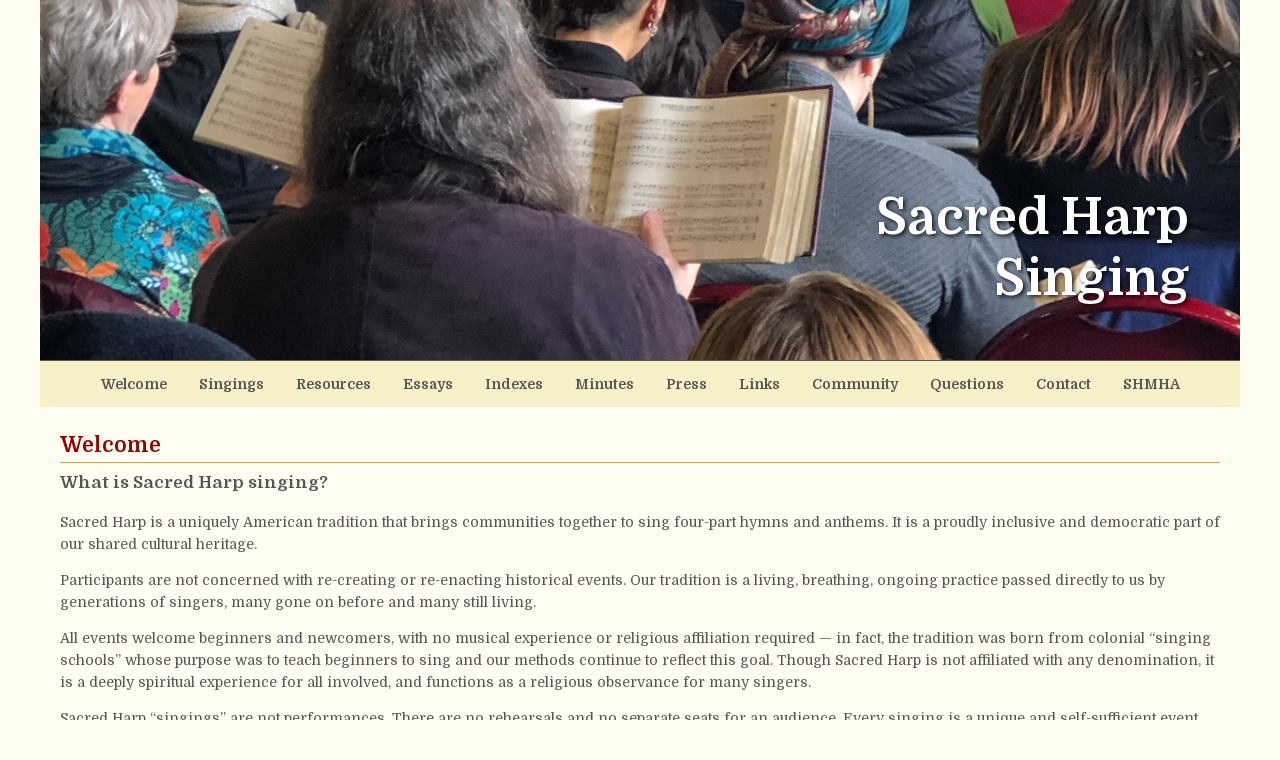

--- FILE ---
content_type: text/html; charset=UTF-8
request_url: https://fasola.org/
body_size: 9639
content:
<?xml version="1.0" encoding="UTF-8"?>
<!DOCTYPE html PUBLIC "-//W3C//DTD XHTML 1.1//EN" "http://www.w3.org/TR/xhtml11/DTD/xhtml11.dtd">
<html xmlns="http://www.w3.org/1999/xhtml">
<head>
<meta http-equiv="Content-Type" content="text/html; charset=utf-8" />
<meta name="viewport" content="width=device-width, initial-scale=1.0">
<title>fasola.org - Sacred Harp and Shape Note singing</title>
<link rel="preconnect" href="https://fonts.googleapis.com">
<link rel="preconnect" href="https://fonts.gstatic.com" crossorigin>
<link href="https://fonts.googleapis.com/css2?family=Domine:wght@400;500;600;700&display=swap" rel="stylesheet">
<link href="/css/stylesheet.css" rel="stylesheet" type="text/css" />
</head>

<body>
<div id="main">
<div id="header">
    <button class="mobile-menu-toggle" id="mobileMenuToggle" aria-label="Toggle navigation menu">
        ☰
    </button>
    <div class="hero-banner">
        <div class="hero-slide slide-1 active"></div>
        <div class="hero-slide slide-2"></div>
        <div class="hero-slide slide-3"></div>
        <div class="hero-slide slide-4"></div>
        <div class="hero-slide slide-5"></div>
        <div class="hero-slide slide-6"></div>
        <div class="hero-text">Sacred Harp Singing</div>
    </div>
</div>
<div id="navigation">
    <a href="/"             class="navigation">Welcome</a>
    <a href="/singings/"    class="navigation">Singings</a>
    <a href="/resources/"   class="navigation">Resources</a>
    <a href="/essays/"      class="navigation">Essays</a>
    <a href="/indexes/"     class="navigation">Indexes</a>
    <a href="/minutes/"     class="navigation">Minutes</a>
    <a href="/press/"       class="navigation">Press</a>
    <a href="/links/"       class="navigation">Links</a>
    <a href="/community/"   class="navigation">Community</a>
    <a href="/questions/"   class="navigation">Questions</a>
    <a href="/contact/"     class="navigation">Contact</a>
    <a href="/shmha/"       class="navigation">SHMHA</a>
</div>
<div id="content">


<h1>Welcome</h1>

<h2>What is Sacred Harp singing?</h2>

<p>Sacred Harp is a uniquely American tradition that brings
communities together to sing four-part hymns and anthems.  It is a
proudly inclusive and democratic part of our shared cultural
heritage.</p>

<p>Participants are not concerned with re-creating or re-enacting
historical events.  Our tradition is a living, breathing, ongoing
practice passed directly to us by generations of singers, many gone on
before and many still living.</p>

<p>All events welcome beginners and newcomers, with no musical
experience or religious affiliation required &#8212; in fact, the
tradition was born from colonial &ldquo;singing schools&rdquo; whose
purpose was to teach beginners to sing and our methods continue to
reflect this goal.  Though Sacred Harp is not affiliated with any
denomination, it is a deeply spiritual experience for all involved,
and functions as a religious observance for many singers.</p>

<p>Sacred Harp &ldquo;singings&rdquo; are not performances.  There are
no rehearsals and no separate seats for an audience.  Every singing is
a unique and self-sufficient event with a different group of assembled
participants.  The singers sit in a <a href="/hollowsquare/">hollow
square</a> formation with one voice part on each side, all facing
inwards so we can see and hear each other.  However, visitors are
always welcome to sit anywhere in the room and participate as
listeners.</p>

<h2>Why is it called &ldquo;Sacred Harp&rdquo;?</h2>

<p>Technically, our style of singing is &ldquo;shape note
singing&rdquo; because the musical notation uses note heads in 4
distinct shapes to aid in sight-reading, but it is often called
&ldquo;Sacred Harp&rdquo; singing because the books that most singers
use today are called &ldquo;The Sacred Harp.&rdquo; The term
&ldquo;sacred harp&rdquo; refers to the human voice &#8212; that is,
the musical instrument you were given at birth.</p>

<p>In 1844, <i>The Sacred Harp</i> was just one of more than 100
oblong hymn books published in the U.S.  The edition now known as the
Denson edition has been continuously updated ever since, with recent
major revisions in 1991 and 2025.  Along with other hymn books from
the era, a handful of which are also still published and used, its
repertoire of 590 four-part <i>a cappella</i> hymns, odes, and anthems
is part of the foundation of our vibrant oral tradition.  There are
dozens of living composers still actively writing new tunes within the
traditional styles and shape note format.  Other shape note books
still in use today include the <i>Sacred Harp</i> Cooper Edition,
<i>Christian Harmony</i> (using a 7-shape notation), <i>New Harp of
Columbia</i>, plus several others, including some entirely new
collections such as <i>Northern Harmony</i> and <i>Shenandoah Harmony</i>.</p>

<h2>Who sings Sacred Harp music? What does it sound like?</h2>

<p>The best way to learn about Sacred Harp singing is to sing it
yourself by attending annual or local singings.  See our <a
href="/singings/">Singings</a> page for all the details, and visit our
<a href="/resources/">Resources</a> page to download an excellent Beginner
Guide, or to learn where to find a wide variety of recordings.</p>

<p>Or, you can listen to these radio shows featuring
<a
href="http://www.npr.org/display_pages/features/feature_1534280.html">
a singing in Henagar, Alabama</a> or <a
href="http://news.mpr.org/features/199612/01_smiths_shapenote/">this
one in Minnesota</a>.  (More articles like this can be found on the <a
href="/press">Press</a> page.)</p>

<p>You can hear more singing by listening to these recordings made at
a <a
href="http://pilgrimproduction.org/sacredharp/antioch/antioch.html">
singing in Ider, Alabama</a>.  (More web sites like this one can be
found listed on the <a href="/links/">Links</a> page.  More recordings
can be found by visiting our <a href="/resources/">Resources</a> page.)</p>

<h1>Where can I learn more?</h1>

<p>Wikipedia has the most comprehensive <a
href="http://en.wikipedia.org/wiki/Sacred_Harp"> overview of Sacred
Harp</a>.  The article there also contains an excellent bibliography
and list of external links.</p>

<p>See also this <a href="/introduction/">Introduction to Sacred Harp and
Shape Note Singing</a>.</p>

<p>Keith Willard has edited a collection of <a
href="essays">Essays</a> on the Sacred Harp experience, written by
several singers of varying experience and perspective.</p>

<a href="https://hollowsquarebooks.com/products/awake-my-soul-the-story-of-the-sacred-harp-mike-hinton-dir-dvd-deluxe-ed"><img src="/images/AwakeMySoul.jpg" width="104" height="164" style="margin: 0px 0px 10px 10px;float:right;border:0;" alt="Awake My Soul DVD" /></a>

<h1>Documentary Film &#8212; <i>Awake, My Soul</i></h1>

<p>Matt and Erica Hinton, singers and documentary filmmakers, have
just completed seven years of production on the first feature length
documentary about the Sacred Harp tradition.  Click <a
href="https://hollowsquarebooks.com/products/awake-my-soul-the-story-of-the-sacred-harp-mike-hinton-dir-dvd-deluxe-ed">here</a>
for further info, and to purchase.</p>

<h1>About this site</h1>

<p>The <a href="/shmha/">Sacred Harp Musical Heritage Association</a>
(SHMHA) sponsors this web site.  SHMHA is a 501(c)(3) non-profit
organization whose purpose is the preservation and perpetuation of
Sacred Harp singing and its traditions. SHMHA&rsquo;s interests include
Sacred Harp music, history, traditional singing practices, singing
schools, singings, and singing conventions.</p>

</div><!-- content -->
<div id="footer">
	<hr />
	Copyright &copy; 1995-2025 <a href="/shmha/">Sacred Harp Musical Heritage Association</a>
</div><!-- footer -->
</div><!-- main -->

<div class="mobile-overlay" id="mobileOverlay"></div>

<script>
// Hero banner rotation
(function() {
    const slides = document.querySelectorAll('.hero-slide');
    let currentSlide = 0;
    
    if (slides.length > 1) {
        setInterval(function() {
            slides[currentSlide].classList.remove('active');
            currentSlide = (currentSlide + 1) % slides.length;
            slides[currentSlide].classList.add('active');
        }, 4000); // Change slide every 4 seconds
    }
})();

// Mobile menu functionality
(function() {
    const menuToggle = document.getElementById('mobileMenuToggle');
    const navigation = document.getElementById('navigation');
    const overlay = document.getElementById('mobileOverlay');
    const navLinks = document.querySelectorAll('#navigation a');
    
    if (menuToggle && navigation && overlay) {
        function toggleMenu() {
            navigation.classList.toggle('mobile-open');
            overlay.classList.toggle('active');
            menuToggle.textContent = navigation.classList.contains('mobile-open') ? '✕' : '☰';
        }
        
        function closeMenu() {
            navigation.classList.remove('mobile-open');
            overlay.classList.remove('active');
            menuToggle.textContent = '☰';
        }
        
        menuToggle.addEventListener('click', toggleMenu);
        overlay.addEventListener('click', closeMenu);
        
        // Close menu when clicking on nav links
        navLinks.forEach(link => {
            link.addEventListener('click', closeMenu);
        });
        
        // Close menu on window resize if open
        window.addEventListener('resize', function() {
            if (window.innerWidth > 768) {
                closeMenu();
            }
        });
    }
})();
</script>

</body>
</html>

